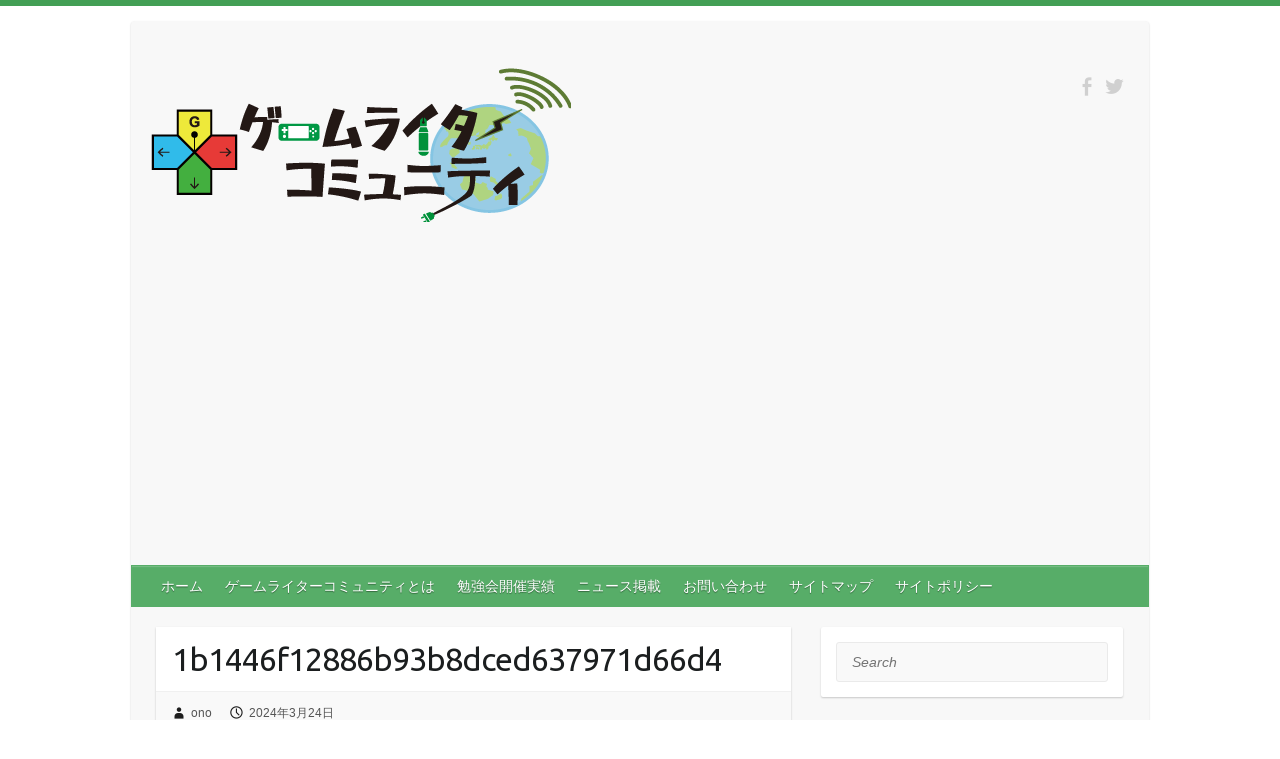

--- FILE ---
content_type: text/html; charset=utf-8
request_url: https://www.google.com/recaptcha/api2/aframe
body_size: 268
content:
<!DOCTYPE HTML><html><head><meta http-equiv="content-type" content="text/html; charset=UTF-8"></head><body><script nonce="NZe1ZK3UZ6MeKIg5tppVyA">/** Anti-fraud and anti-abuse applications only. See google.com/recaptcha */ try{var clients={'sodar':'https://pagead2.googlesyndication.com/pagead/sodar?'};window.addEventListener("message",function(a){try{if(a.source===window.parent){var b=JSON.parse(a.data);var c=clients[b['id']];if(c){var d=document.createElement('img');d.src=c+b['params']+'&rc='+(localStorage.getItem("rc::a")?sessionStorage.getItem("rc::b"):"");window.document.body.appendChild(d);sessionStorage.setItem("rc::e",parseInt(sessionStorage.getItem("rc::e")||0)+1);localStorage.setItem("rc::h",'1768613997815');}}}catch(b){}});window.parent.postMessage("_grecaptcha_ready", "*");}catch(b){}</script></body></html>

--- FILE ---
content_type: text/css
request_url: https://gamewriter.jp/wp-content/themes/travelify/style.css?ver=6.9
body_size: 25599
content:
/*
Theme Name: Travelify
Theme URI: http://colorlib.com/wp/travelify/
Author: Colorlib
Author URI: http://colorlib.com/wp/
Description: Travelify is a clean, simple, responsive and customizable WordPress WooCommerce theme that looks awesome on any device. It adjusts automatically to any screen size including tablets and smartphones as well as Retina displays. Theme is built using HTML5 / CSS3 and is SEO friendly. This WordPress theme was built with travel, adventures, languages and nature in mind but it can be used for anything so be creative and unleash its full potential in blogging, ecommerce, business and other websites. Along the awesome design this theme is customizable via a simple but yet powerful theme options. Some of the nicest features are featured post slider, social icons, custom logo, translation ready (compatible with WPML plugin) and many more. This theme out-of-the-box plays nicely with WooCommerce, Breadcrumb NavXT, WP-PageNavi, Contact Form 7 and other popular plugins. Theme available in English, French, German, Hungarian, Italian, Spanish, Dutch, Hebrew, Slovak, Turkish, Swedish, Brazilian Portuguese, Polish, Finnish, Bulgarian, Persian (Farsi), Greek, Russian and Chinese.
Version: 300.0.4
License: GNU General Public License v2 or later
License URI: http://www.gnu.org/licenses/gpl-2.0.html
Tags: grid-layout, footer-widgets, blog, education, entertainment, food-and-drink, news, photography, portfolio
Text Domain: travelify
*/

/* =Reset
--------------------------------------------------------------*/
html,body,div,span,applet,object,iframe,h1,h2,h3,h4,h5,h6,p,blockquote,pre,a,abbr,acronym,address,big,cite,code,del,dfn,em,font,ins,kbd,q,s,samp,small,strike,strong,sub,sup,tt,var,dl,dt,dd,ol,ul,li,fieldset,form,label,legend,table,caption,tbody,tfoot,thead,tr,th,td {
	border: 0;
	font-family: inherit;
	font-size: 100%;
	font-style: inherit;
	font-weight: inherit;
	margin: 0;
	outline: 0;
	padding: 0;
	vertical-align: baseline;
}
html {
	-webkit-text-size-adjust: none;
}
:focus {
	outline: 0;
}
ol,ul {
	list-style: none;
	margin: 0;
}
table {
	border-collapse: separate;
	border-spacing: 0;
}
caption,th,td {
	font-weight: normal;
	text-align: left;
}
blockquote:before,blockquote:after,q:before,q:after {
	content: "";
}
blockquote,q {
	quotes: "" "";
}
a img {
	border: 0;
}
article,aside,details,figcaption,figure,footer,header,hgroup,menu,nav,section {
	display: block;
}
embed,iframe,object {
	max-width: 100%;
}
/* =Global
-----------------------------------------------*/
body,input,textarea,article {
	color: #1d1d1d;
	font: 14px Helvetica, sans-serif;
	font-weight: 400;
	line-height: 24px;
	word-wrap: break-word;
	-ms-word-wrap: break-word;
}
body {
	border-top: 6px solid #57ad68;
}
hr {
	border-color: #eaeaea;
	border-style: solid none none;
	border-width: 1px 0 0;
	height: 0;
	margin: 0 0 40px;
}
.wrapper {
	max-width: 1018px;
	margin: 0 auto;
	background-color: #f8f8f8;
	-webkit-box-shadow: 0 1px 2px rgba(0, 0, 0, 0.2);
	box-shadow: 0 1px 2px rgba(0, 0, 0, 0.2);
	border-radius: 4px;
}
.container {
	margin: 0 auto;
	max-width: 978px;
}

::selection {
	background: #57ad68;
	color: #fff;
}

/**
 * The font was graciously generated by Font Squirrel (http://www.fontsquirrel.com).
 */
@font-face {
    font-family: 'Genericons';
    src: url('library/font/Genericons.eot');
}

@font-face {
    font-family: 'Genericons';
    src: url([data-uri]) format('woff'),
         url('library/font/Genericons.ttf') format('truetype'),
         url('library/font/Genericons.svg#genericonsregular') format('svg');
    font-weight: normal;
    font-style: normal;
}

@media screen and (-webkit-min-device-pixel-ratio:0) {
  @font-face {
    font-family: "Genericons";
    src: url("library/font//Genericons.svg#Genericons") format("svg");
  }
}



/* Headings
-----------------------------------------------*/
h1,h2,h3,h4,h5,h6 {
	font-weight: normal;
	font-family: 'Ubuntu', sans-serif;
	color: #555;
}
h1 {
	font-size: 30px;
	line-height: 36px;
}
h2 {
	font-size: 28px;
	line-height: 55px;
}
h3 {
	font-size: 26px;
	line-height: 32px;
}
h4 {
	font-size: 24px;
	line-height: 30px;
}
h5 {
	font-size: 22px;
	line-height: 28px;
}
h6 {
	font-size: 19px;
	line-height: 25px;
	text-transform: uppercase;
}
/* No Border/Margin/Padding */
.no-margin-top {
	margin-top: 0px !important;
}
.no-margin-bottom {
	margin-bottom: 0px !important;
}
.no-margin-left {
	margin-left: 0px !important;
}
.no-margin-right {
	margin-right: 0px !important;
}
.no-padding-top {
	padding-top: 0px !important;
}
.no-padding-bottom {
	padding-bottom: 0px !important;
}
.no-padding-left {
	padding-left: 0px !important;
}
.no-padding-right {
	padding-right: 0px !important;
}
.no-border-top {
	border-top: 0 none !important;
}
.no-border-bottom {
	border-bottom: 0 none !important;
}
.no-border-left {
	border-left: 0 none !important;
}
.no-border-right {
	border-right: 0 none !important;
}
/* Text elements */
p {
	margin-bottom: 15px;
}
strong {
	font-weight: bold;
}
cite,em,i {
	font-style: italic;
}
pre {
	background-color: #fff;
	margin-bottom: 20px;
	overflow: auto;
	padding: 20px;
}
pre,code,kbd {
	font-family: "Courier 10 Pitch",Courier,monospace;
	font-size: 14px;
	line-height: 19px;
	background-color: #F9F9F9;
}
abbr,acronym,dfn {
	border-bottom: 1px dotted #666;
	cursor: help;
}
address {
	display: block;
	margin: 0 0 1.625em;
}
ins {
	background: #fff9c0;
}
/* Superscript and Subscript */
sup,sub {
	font-size: 10px;
	height: 0;
	line-height: 1;
	position: relative;
	vertical-align: baseline;
}
sup {
	bottom: 1ex;
}
sub {
	top: .5ex;
}
/* Blockquote */
blockquote {
	font-style: italic;
	font-weight: normal;
	padding: 20px;
	background: #fff;
	border-left: 4px solid #439f55;
	margin-bottom: 20px;
	background-color: #F9F9F9;
}
blockquote p {
	margin: 0;
}
blockquote em,blockquote i,blockquote cite {
	font-style: normal;
}
blockquote cite {
	color: #666;
	font: 12px "Helvetica Neue", Helvetica, Arial, sans-serif;
	font-weight: 300;
	letter-spacing: 0.05em;
	text-transform: uppercase;
}
/* Breadcrumb */
.breadcrumb {
	float: right;
	text-align: right;
	margin-top: 5px;
	margin-bottom: 5px;
	font-size: 12px;
}
.breadcrumb ul li {
	display: inline-block;
	margin-right: 6px;
	margin-left: 0px;
	color: #999;
}
.breadcrumb ul li a {
	color: #999;
}
.breadcrumb ul li a:hover,.breadcrumb ul li.current_item {
	color: #57ad68;
}
.breadcrumb ul li a:after {
	content: "/";
	margin-left: 12px;
}
/* Forms */
input,textarea {
	border-radius: 0px;
}
input[type="text"],input[type="email"],input[type="search"],input[type="password"],textarea {
	-moz-appearance: none !important;
	-webkit-appearance: none !important;
	appearance: none !important;
}
input[type=text],input[type=password],input[type="email"],textarea {
	border: 1px solid #eaeaea;
	width: 50%;
	margin: 0 0 10px;
	background-color: #f9f9f9;
	border-radius: 3px;
	padding: 4px 0;
}
textarea {
	width: 100%;
}
input[type="text"]:focus,input[type="email"]:focus,input[type="search"]:focus,input[type="password"]:focus,textarea:focus {
	border: 1px solid #ccc;
}

input.s {
	width: 0;
	padding: 3px 30px 3px 0;
	height: 22px;
	color: #bbb;
	font-style: italic;
	margin: 0;
	border-color: transparent;
	cursor: pointer;
	text-indent: 25px;
	font-weight: 300;
}
input.s:focus {
	width: 100px;
	padding-left: 10px;
	border-color: #eaeaea;
	text-indent: 0;
}
input[type="reset"],input[type="button"],input[type="submit"] {
	display: inline-block;
	border-radius: 2px;
	font-size: 14px;
	white-space: nowrap;
	text-align: center;
	margin: 0;
	line-height: 24px;
	display: inline-block;
	text-decoration: none;
	padding: 4px 12px;
	text-transform: lowercase;
	border: 1px solid #439f55;
	cursor: pointer;
	background: #57ad68;
	color: #fff;
	position: relative;
	text-shadow: 0 1px 1px rgba(0,0,0,0.2);
	-webkit-box-shadow: inset 0 1px 1px rgba(255,255,255,0.2);
	box-shadow: inset 0 1px 1px rgba(255,255,255,0.2);
}
input[type="reset"]:hover,input[type="button"]:hover,input[type="submit"]:hover {
	background: #439f55;
}
input[type="reset"]:active,input[type="button"]:active,input[type="submit"]:active {
	-webkit-box-shadow: inset 0 0 10px rgba(0, 0, 0, 0.3);
	box-shadow: inset 0 0 10px rgba(0, 0, 0, 0.3);
}
/* Links */
a {
	color: #57ad68;
	text-decoration: none;
}
.entry-content a {
	text-decoration: underline;
}
a:focus,a:active,a:hover {
	color: #439f55;
	text-decoration: none;
}
/* Images */
figure {
	margin: 0;
	text-align: center;
}
img {
	max-width: 100%;
	height: auto;
	vertical-align: top;
}
.entry-content img,.comment-content img,.widget img {
	max-width: 100%; /* Fluid images for posts, comments, and widgets */
}
img.size-full,img.size-large {
	max-width: 100%;
	height: auto;
}
.entry-content img.wp-smiley {
	border: none;
	margin-bottom: 0;
	margin-top: 0;
	padding: 0;
}
img.alignleft,img.alignright,img.aligncenter {
	margin-bottom: 1.625em;
}
img#wpstats {
	display: none;
}
/* Assistive text */
.assistive-text {
	position: absolute !important;
	clip: rect(1px 1px 1px 1px); /* IE6, IE7 */
	clip: rect(1px, 1px, 1px, 1px);
}
#main-nav a.assistive-text:active,#main-nav a.assistive-text:focus {
	background: #eee;
	border-bottom: 1px solid #ddd;
	color: #1982d1;
	clip: auto !important;
	font-size: 12px;
	position: absolute;
	text-decoration: underline;
	top: 0;
	left: 7.6%;
}
#main-nav li:hover > a,
#main-nav ul ul :hover > a,
#main-nav a:focus {
  color: #fff;
}
/* clearfix hack */
.clearfix:after {
	visibility: hidden;
	display: block;
	font-size: 0;
	content: " ";
	clear: both;
	height: 0;
}
.clearfix {
	display: inline-block;
}
/* commented backslash */
* html .clearfix {
	height: 1%;
}
.clearfix {
	display: block;
}
/* Readmore */
.entry-meta-bar .readmore {
	float: right;
	font-size: 14px;
	white-space: nowrap;
	text-align: center;
	margin: 0;
	line-height: 20px;
	display: inline-block;
	text-decoration: none;
	padding: 4px 12px;
	text-transform: lowercase;
	border: 1px solid #439f55;
	cursor: pointer;
	background-color: #57ad68;
	color: #fff;
	position: relative;
	border-radius: 2px;
	text-shadow: 0 1px 1px rgba(0,0,0,0.3);
	-webkit-box-shadow: inset 0 1px 1px rgba(255,255,255,0.2);
	box-shadow: inset 0 1px 1px rgba(255,255,255,0.2);
}
.entry-meta-bar .readmore:hover {
	background: #439f55;
	color: #fff;
}
.entry-meta-bar .readmore:active {
	-webkit-box-shadow: inset 0 0 8px rgba(0, 0, 0, 0.3);
	box-shadow: inset 0 0 8px rgba(0, 0, 0, 0.3);
}
a.more-link:hover {
	text-decoration: underline;
}
/* Alignment */
.alignleft {
	display: inline;
	float: left;
	margin-right: 30px;
}
.alignright {
	display: inline;
	float: right;
	margin-left: 30px;
}
.aligncenter {
	clear: both;
	display: block;
	margin-left: auto;
	margin-right: auto;
}
/* Back to Top */
.back-to-top {
	position: fixed;
	bottom: 10px;
	right: 18px;
}
.back-to-top a:before {
	content: '\f432';
}
.back-to-top a {
	padding: 8px 6px 8px 11px;
	display: block;
	background: #fff;
	color: #eaeaea;
	-webkit-box-shadow: 0 1px 2px rgba(0, 0, 0, 0.2);
	box-shadow: 0 1px 2px rgba(0, 0, 0, 0.2);
	border-radius: 4px;
}
.back-to-top a:hover {
	color: #bdbdbd;
}
/* =Header
-----------------------------------------------*/
#branding {
	margin-top: 15px;
}
.hgroup-wrap {
	padding-top: 15px;
	padding-bottom: 35px;
}
.hgroup-wrap a {
	display: block;
}
#site-logo {
	float: left;
	margin-top: 32px;
}
#site-title {
	font: 36px 'Ubuntu', sans-serif;
	line-height: 42px;
}
#site-title a {
	color: #57ad68;
	letter-spacing: -2px;
}
#site-title a img {
	vertical-align: inherit;
	max-width: 978px;
}
#site-title a span,#site-title a:hover,#site-title a:focus,#site-title a:active {
	color: #439f55;
}
#site-description {
	font: 14px helvetica, sans-serif;
	line-height: 20px;
	color: #999;
	font-weight: 200;
}
.hgroup-right {
	float: right;
	margin-top: 38px;
}
/* Social Profiles */
.social-icons {
	float: left;
}
.social-icons ul {
	margin: -10px 0 0;
	float: right;
}
.social-icons ul li {
	margin-top: 10px;
	float: left;
	padding-right: 1px;
}
.social-icons ul li a {
	display: inline-block;
	font-family: 'Genericons';
	-webkit-font-smoothing: antialiased;
	-moz-osx-font-smoothing: grayscale;
	padding: 2px 3px;
	border-radius: 2px;
	font-size: 21px;
	color: #d0d0d0;
	-webkit-transition: all 0.3s ease-out;
		 -moz-transition: all 0.3s ease-out;
			-ms-transition: all 0.3s ease-out;
			 -o-transition: all 0.3s ease-out;
					transition: all 0.3s ease-out;
	vertical-align: top;
	text-align: center;
	font-style: normal;
	font-weight: normal;
	font-variant: normal;
	line-height: 1;
	text-decoration: inherit;
	text-transform: none;
	speak: none;
}
.social-icons ul li a:hover {
	color: #fff !important;
}
.social-icons ul li.facebook a:before {
	content: '\f204';
}
.social-icons ul li.facebook a:hover {
	background: #3B5998;
}
.social-icons ul li.twitter a:before {
	content: '\f202';
}
.social-icons ul li.twitter a:hover {
	background: #00aced;
}
.social-icons ul li.google-plus a:before {
	content: '\f218';
}
.social-icons ul li.google-plus a:hover {
	background: #cd4132;
}
.social-icons ul li.pinterest a:before {
	content: '\f209';
}
.social-icons ul li.pinterest a:hover {
	background: #cb2027;
}
.social-icons ul li.linkedin a:before {
	content: '\f207';
}
.social-icons ul li.linkedin a:hover {
	background: #005a87;
}
.social-icons ul li.tumblr a:before {
	content: '\f214';
}
.social-icons ul li.tumblr a:hover {
	background: #2b4761;
}
.social-icons ul li.vimeo a:before {
	content: '\f212';
}
.social-icons ul li.vimeo a:hover {
	background: #1bb7ea;
}
.social-icons ul li.instagram a:before {
	content: '\f215';
}
.social-icons ul li.instagram a:hover {
	background: #517fa4;
}
.social-icons ul li.flickr a:before {
	content: '\f211';
}
.social-icons ul li.flickr a:hover {
	background: #0063db;
}
.social-icons ul li.youtube a:before {
	content: '\f213';
}
.social-icons ul li.youtube a:hover {
	background: #cd4132;
}
.social-icons ul li.rss a:before {
	content: '\f413';
}
.social-icons ul li.rss a:hover {
	background: #fc7216;
}
.social-icons ul li.github a:before {
	content: '\f200';
}
.social-icons ul li.github a:hover {
	background: #151013;
}

/* Header Image */
.header-image {
	width: 100%;
	height: auto;
}
/* =Menu
--------------------------------------------------------------*/
#main-nav {
	border: 1px solid #439f55;
	cursor: pointer;
	background: #57ad68;
	color: #fff;
	position: relative;
	text-shadow: 0 1px 1px rgba(0,0,0,0.4);
	-webkit-box-shadow: inset 0 1px 1px rgba(255,255,255,0.2);
	box-shadow: inset 0 1px 1px rgba(255,255,255,0.2);
}
#main-nav li {
	float: left;
	position: relative;
	padding: 0;
}
#main-nav a {
	color: #fff;
	display: block;
	float: left;
	font-size: 14px;
	padding: 8px 12px 0 10px;
	height: 32px;
}
#main-nav a:hover,#main-nav ul li.current-menu-item a,#main-nav ul li.current_page_ancestor a,#main-nav ul li.current-menu-ancestor a,#main-nav ul li.current_page_item a,#main-nav ul li:hover > a {
	background: #439f55;
	-webkit-box-shadow: inset 0 0 4px rgba(0, 0, 0, 0.2);
	box-shadow: inset 0 0 4px rgba(0, 0, 0, 0.2);
	-ms-filter: "progid:DXImageTransform.Microsoft.Alpha(Opacity=100)";
	filter: alpha(opacity=100);
	opacity: 1;
	color: #fff;
}
#main-nav ul ul {
	text-shadow: none;
}
#main-nav li:hover > a,#main-nav ul ul :hover > a,#main-nav a:focus {
	color: #439f55;
}
/* Dropdown */
#main-nav ul li ul,
#main-nav ul li:hover ul ul,
#main-nav ul ul li:hover ul ul,
#main-nav ul ul ul li:hover ul ul,
#main-nav ul ul ul ul li:hover ul ul {
	display: none;
	z-index: 9999;
}
#main-nav ul li:hover ul,
#main-nav ul ul li:hover ul,
#main-nav ul ul ul li:hover ul,
#main-nav ul ul ul ul li:hover ul,
#main-nav ul ul ul ul ul li:hover ul  {
	display: block;
}
#main-nav ul li ul {
	position: absolute;
	background-color: #fff;
	border-bottom: 4px solid #439f55;
	top: 40px;
	left: 0px;
	width: 190px;
}
#main-nav ul li ul li {
	float: none;
	border-bottom: 1px solid #EAEAEA;
	border-left: 1px solid #EAEAEA;
	border-right: 1px solid #EAEAEA;
	padding: 0;
}
#main-nav ul li ul li a,
#main-nav ul li.current-menu-item ul li a,
#main-nav ul li ul li.current-menu-item a,
#main-nav ul li.current_page_ancestor ul li a,
#main-nav ul li.current-menu-ancestor ul li a,
#main-nav ul li.current_page_item ul li a {
	float: none;
	line-height: 21px;
	font-size: 13px;
	font-weight: normal;
	height: 100%;
	padding: 6px 10px;
	color: #777;
	text-transform: capitalize;
	background: #fff;
	border: none;
	-webkit-box-shadow: none;
	box-shadow: none;
}
#main-nav ul li.current_page_item ul li a {
	background: #fff;
	-webkit-box-shadow: none;
	box-shadow: none;
}
#main-nav ul li.current_page_item a {
	border: none;
}
#main-nav ul li ul li a:hover,#main-nav ul li ul li:hover > a,#main-nav ul li.current-menu-item ul li a:hover {
	background-color: #F9F9F9;
	-webkit-box-shadow: none;
	box-shadow: none;
	color: #439f55;
}
#main-nav ul li ul li ul {
	left: 188px;
	top: 0px;
}
#main-nav select {
	display: none;
}
.main-nav li.default-menu {
  display: none;
}

/* =Featured Slider
--------------------------------------------------------------*/
.featured-slider,.featured-slider .slider-cycle {
	position: relative;
}
.featured-slider .displayblock {
	display: block;
}
.featured-slider .displaynone {
	display: none;
}
.featured-text {
	position: absolute;
	bottom: 55px;
	right: 30px;
	text-align: right;
	color: #fff;
	-webkit-box-shadow: none;
	box-shadow: none;
	padding: 20px;
	background: #555;
	background: rgba(0, 0, 0, 0.5);
	margin-top: 4px;
	float: right;
	clear: right;
	width: 35%;
	text-shadow: 0 2px 2px rgba(0,0,0,0.4);
	border-radius: 4px;
	border: none;
}
.featured-text .featured-title {
	font: 28px Helvetica, sans-serif;
	font-weight: 200;
	padding-bottom: 10px;
	text-shadow: 0 2px 2px rgba(0,0,0,0.6);
}
.featured-text .featured-title a {
	color: #fff;
}
/* Controllers */
#controllers {
	text-align: center;
	line-height: 0;
	position: absolute;
	width: 100%;
	bottom: 15px;
	z-index: 9999;
}
#controllers a {
	width: 10px;
	height: 10px;
	margin: 0 4px;
	overflow: hidden;
	display: inline-block;
	background-color: #fff;
	border-radius: 2px;
	color: #fff;
}
#controllers a:hover,#controllers a.active {
	background-color: #439f55;
	color: #439f55;
}

/* =Content
-----------------------------------------------*/
#main {
	padding: 30px 0 10px;
}
#main form input,#main form textarea {
	-webkit-box-sizing: border-box;
	-moz-box-sizing: border-box;
	-ms-box-sizing: border-box;
	box-sizing: border-box;
}
#content h1,#content h2,#content h3,#content h4,#content h5,#content h6 {
	padding-bottom: 10px;
}
#content ul {
	list-style-type: disc;
}
#content ul,#content ol {
	margin: 0 0 20px 30px;
}
#content ul a,#content ol a {
	color: #777;
}
#content ul a:hover,#content ol a:hover {
	text-decoration: none;
	color: #439f55;
}
#content ol {
	list-style-type: decimal;
}
#content ol ol {
	list-style: upper-alpha;
}
#content ol ol ol {
	list-style: lower-roman;
}
#content ol ol ol ol {
	list-style: lower-alpha;
}
#content ul ul,#content ol ol,#content ul ol,#content ol ul {
	margin-bottom: 0;
}
.service-item {
	padding-bottom: 15px;
}
.service-item .service-icon {
	width: 40px;
	height: 40px;
	border-radius: 25px;
	background-color: rgba(0, 0, 0, 0.6);
	float: left;
	display: block;
	margin-right: 20px;
	text-align: center;
}
.service-item .service-icon img {
	height: 40px;
	width: 40px;
	border-radius: 25px;
}
#content .service-item .service-title {
	font-size: 20px;
	line-height: 25px;
	color: #555;
	display: block;
	overflow: hidden;
	padding-top: 7px;
	padding-bottom: 0;
}
.sticky article {
	border-bottom: 3px solid #57ad68;
}
#primary {
	float: left;
	margin-left: 3.06%;
	width: 65.64%;
}
#content .post {
	padding-top: 20px;
	padding-bottom: 20px;
	border-top: 2px dashed #eaeaea;
}
#content .post:first-child {
	padding-top: 0;
	border-top: none;
}
.page-title-wrap {
	background-color: #f5f5f5;
	border-bottom: 1px solid #eaeaea;
	padding: 20px 0;
}
.page-title {
	font-size: 24px;
	line-height: 30px;
	color: #555;
	font-weight: normal;
	float: left;
	padding-top: 2px;
}
.page-title a {
	color: #555;
}
.entry-title {
	font: 24px 'Ubuntu', sans-serif;
	line-height: 1.4em;
}
.entry-title,.entry-title a {
	color: #1b1e1f;
	letter-spacing: -1px;
	font-size: 32px;
	text-shadow: 0 1px 0 #fff;
	padding-top: 10px;
	display: block;
	-webkit-transition: all .3s ease-out;
		 -moz-transition: all .3s ease-out;
			-ms-transition: all .3s ease-out;
			 -o-transition: all .3s ease-out;
					transition: all .3s ease-out;
}
.post .entry-title,
.page h2.entry-title {
    padding-left: 2.5%;
    padding-right: 2.5%;
}
.single-attachment .entry-title {
	margin: 0 2.5%;
}

.medium-wrap .entry-title {
	margin: 0;
	padding: 5px 0;
}
.entry-title a:hover,.entry-title a:focus,.entry-title a:active {
	color: #439f55;
}
.entry-meta-bar {
	border-top: 1px solid #eaeaea;
	border-top: rgba(0,0,0,.035) 1px solid;
	border-bottom: 1px solid #eaeaea;
	border-bottom: rgba(0,0,0,.035) 1px solid;
	padding: 7px 5px;
	clear: both;
	background: #f9f9f9;
}
.entry-meta {
	float: left;
	padding-top: 2px;
	font-size: 12px;
	margin: 0 1.3%;
}
.updated:not(.published) {
	display: none;
}
.entry-meta a {
	color: #555;
}
.entry-meta a:hover {
	color: #439f55;
}
.entry-meta span {
	padding-right: 8px
}
.entry-meta .author:before,
.entry-meta .posted-on:before,
.entry-meta .category:before,
.entry-meta .comments:before,
.tags:before,
.back-to-top a:before {
	font-family: 'Genericons';
	font-size: 18px;
	vertical-align: bottom;
	padding-right: 3px;
	-webkit-font-smoothing: antialiased;
	-moz-osx-font-smoothing: grayscale;
	*overflow: auto;
	*zoom: 1;
	*display: inline;
}
.entry-meta .author:before{
	content: '\f304';
}
.entry-meta .posted-on:before{
	content: '\f303';
}
.entry-meta .category:before{
	content: '\f301';
}
.entry-meta .comments:before{
	content: '\f300';
}
.tags:before{
	content: '\f302';
	font-size: 18px;
}
.tags {
	margin-bottom: 20px;
}
.tags a {
	color: #888;
}
.tags a:hover {
	color: #439f55;
}
.post-featured-image {
	margin-bottom: 0px;
	max-width: 700px;
}
.post-featured-image a {
	display: block;
}
.entry-content dt,.comment-content dt {
	font-weight: bold;
}
.entry-content dd,.comment-content dd {
	margin-bottom: 20px;
}
.entry-content {
	padding: 1.5% 2.5%;
	display: block;
	overflow: hidden;
}
table {
	background: #f9f9f9;
	border-left: 1px solid #eaeaea;
	border-radius: 4px;
	margin: 0 0 25px 0;
	width: 100%;
}
table caption {
	color: #999;
	font-size: .85em;
	text-transform: uppercase;
}
th {
	border-top: 1px solid #eaeaea;
	border-bottom: 1px solid #eaeaea;
	border-right: 1px solid #eaeaea;
	padding: 4px 2%;
	font-weight: bold;
	text-align: left;
}
td,tbody th {
	background: #f9f9f9;
	border-top: 1px solid #eaeaea;
	border-bottom: 1px solid #eaeaea;
	border-right: 1px solid #eaeaea;
	color: #666;
	font-size: 14px;
	padding: 4px 2%;
}
tr:hover td,tr:hover th {
	background: #fff;
}
thead th,tfoot th,thead tr:hover th,tfoot tr:hover th {
	background: #d8d8d8;
}

/* Sidebar */
#secondary {
	float: left;
	margin-left: 3.06%;
	width: 31.28%;
}
/* Left Sidebar Template */
.left-sidebar-template #primary,
.left-sidebar-template #content-woocommerce {
	float: right;
}
.left-sidebar-template #secondary {
	float: left;
	margin-left: 0;
}
/* One Column Template */
.one-column-template .wrapper {
	max-width: 708px;
}
.one-column-template .container {
	width: 668px;
}
.no-sidebar-template #content {
	width: 668px;
	margin: 0 auto;
}
/* Custom Gallery Page */
.custom-gallery #main {
	padding-bottom: 20px;
}
#content .custom-gallery-title,.custom-gallery-title a {
	font-size: 20px;
	text-align: center;
	line-height: 25px;
	color: #555;
	padding-bottom: 0;
}
.custom-gallery-title a:hover {
	color: #439f55;
}
/* Blog Medium Page */
.medium-wrap .post-featured-image {
	width: 38.57%;
	float: left;
	margin-right: 2.67%;
	margin-bottom: 2.5%;
}
.medium-wrap .entry-content {
	padding-bottom: 0;
}
/* Contact Page */
.map-location {
	background-color: #FFFFFF;
	border: 1px solid #CCCCCC;
	margin-bottom: 26px;
	padding: 5px;
}
.contact #primary .form label {
	display: block;
	padding-bottom: 5px;
}
.wpcf7 p {
	margin-bottom: 0;
}
/* Single Page */
.single .entry-meta {
	float: none;
}
.single .entry-meta-bar {
	padding-bottom: 10px;
}
/* =Attachments
-----------------------------------------------*/
.image-attachment div.attachment {
	background: #f9f9f9;
	border: 1px solid #ddd;
	border-width: 1px 0;
	margin: 0 -8.9% 1.625em;
	overflow: hidden;
	padding: 1.625em 1.625em 0;
	text-align: center;
}
.image-attachment div.attachment img {
	display: block;
	height: auto;
	margin: 0 auto 1.625em;
	max-width: 100%;
}
.image-attachment div.attachment a img {
	border-color: #f9f9f9;
}
.image-attachment div.attachment a:focus img,.image-attachment div.attachment a:hover img,.image-attachment div.attachment a:active img {
	border-color: #ddd;
	background: #fff;
}
.image-attachment .entry-caption p {
	font-size: 10px;
	letter-spacing: 0.1em;
	line-height: 2.6em;
	margin: 0 0 2.6em;
	text-transform: uppercase;
}
/* =Comments
--------------------------------------------------------------*/
.comments-title {
	font-size: 30px;
	font-weight: normal;
	line-height: 38px;
	padding-bottom: 15px;
}
#content .comments-area ul,#content .comments-area ol {
	margin: 0 0 30px 30px;
}
#content .comments-area ul ul,#content .comments-area ol ol {
	margin-bottom: 0;
}
.comments-area article {
	margin: 24px 0;
	margin: 1.7rem 0;
	border-bottom: 2px dashed #eaeaea;
}

 .comments-area article header {
	margin: 0 0 2.4rem;
	overflow: hidden;
	position: relative;
}
.comments-area article header img {
	float: left;
	padding: 0;
	line-height: 0;
}
.comments-area article header cite,.comments-area article header time {
	display: block;
	margin-left: 35px;
	margin-left: 4rem;
}
.comments-area article header cite {
	font-style: normal;
	font-size: 15px;
	font-size: 1.1rem;
	line-height: 1.4;
}
.comments-area article header time {
	line-height: 1.7;
	text-decoration: none;
	font-size: 12px;
	font-size: 0.86rem;
	color: #5e5e5e;
}
.comments-area article header a {
	text-decoration: none;
	color: #5e5e5e;
}
.comments-area article header a:hover {
	color: #21759b;
}
.comments-area article header cite a {
	color: #444;
}
.comments-area article header cite a:hover {
	text-decoration: underline;
}
.comments-area article header h4 {
	position: absolute;
	top: 0;
	right: 0;
	padding: 6px 12px;
	padding: 0.4rem 0.8rem;
	font-size: 12px;
	font-size: 0.8rem;
	font-weight: normal;
	color: #fff;
	background-repeat: repeat-x;
	background: #0088d0;
	border-radius: 3px;
	border: 1px solid #007cbd;
}
.comments-area li.bypostauthor cite span {
	position: absolute;
	margin-left: 5px;
	margin-left: 0.35rem;
	padding: 2px 5px;
	padding: 0.14rem 0.35rem;
	font-size: 10px;
	font-size: 0.714285714rem;
}
a.comment-reply-link:before {
	font-family: 'Genericons';
	content: '\f412';
	margin-right: 3px;
	-webkit-font-smoothing: antialiased;
	-moz-osx-font-smoothing: grayscale;
	*overflow: auto;
	*zoom: 1;
	*display: inline;
}
a.comment-reply-link {
	font-size: 13px;
	font-size: 0.9rem;
	line-height: 1.8;
	color: #686868;
}
a.comment-reply-link:hover {
	color: #21759b;
}
.commentlist .pingback {
	line-height: 1.7;
	margin-bottom: 24px;
	margin-bottom: 1.71rem;
}
.commentlist .children {
	margin-left: 48px;
	margin-left: 3.42rem;
}
/* Comment form */
#respond {
	margin-top: 1rem;
}
#respond h3#reply-title {
	font-size: 30px;
	font-weight: normal;
}
#respond h3#reply-title #cancel-comment-reply-link {
	margin-left: 10px;
	margin-left: 0.71rem;
	font-weight: normal;
	font-size: 12px;
	font-size: 0.85rem;
}
#respond form {
	margin: 24px 0;
	margin: 1.7rem 0;
}
#respond form p {
	margin: 0.78rem 0;
}
#respond form p.logged-in-as {
	margin-bottom: 24px;
	margin-bottom: 1.7rem;
}
#respond form label {
	display: block;
	line-height: 1.7;
}
#respond form input[type="text"],#respond form textarea {
	-webkit-box-sizing: border-box;
	-moz-box-sizing: border-box;
	-ms-box-sizing: border-box;
	box-sizing: border-box;
	font-size: 0.85rem;
	line-height: 1;
	padding: 10px;
	padding: 0.714rem;
	width: 100%;
}
#respond form p.form-allowed-tags {
	margin: 0;
	font-size: 12px;
	font-size: 0.85rem;
	line-height: 2;
	color: #5e5e5e;
}
.required {
	color: red;
}
label ~ span.required {
	display: block;
	float: left;
	margin: -18px 0 0 -16px;
	margin: -1.28rem 0 0 -1.14rem;
}
#disqus_thread {
    padding: 5px 15px;
}
/* Image borders */
img[class*="align"],img[class*="wp-image-"] {
	/* Add fancy borders to all WordPress-added images but not things like badges and icons and the like */
}
a:focus img[class*="align"],a:hover img[class*="align"],a:active img[class*="align"],a:focus img[class*="wp-image-"],a:hover img[class*="wp-image-"],a:active img[class*="wp-image-"] {
	/* Add some useful style to those fancy borders for linked images ... */
}
.img-border {
	background-color: #fff;
	padding: 5px;
	border: 1px solid #ccc;
}
/* =Pagination
--------------------------------------------------------------*/
#wp_page_numbers {
	margin-bottom: 40px;
	border-top: 1px solid #EAEAEA;
	border-bottom: 1px solid #EAEAEA;
	padding: 7px 0;
}
#wp_page_numbers ul {
	list-style-type: none;
	list-style-image: none;
	margin: 0;
	float: right;
}
#wp_page_numbers ul li {
	float: left;
	margin-left: 7px;
}
#wp_page_numbers ul li.page_info {
	padding: 3px 8px 0;
	color: #999;
}
#wp_page_numbers ul li a {
	color: #777;
	display: block;
	float: left;
	background-color: #f9f9f9;
	border: 1px solid #eaeaea;
	border-radius: 3px;
	padding: 1px 8px 2px;
}
#wp_page_numbers ul li a:hover,#wp_page_numbers ul li.active_page a {
	border: 1px solid #57ad68;
	color: #fff;
	background: #439f55;
	-webkit-box-shadow: inset 0 1px 0 rgba(255, 255, 255, 0.3);
	box-shadow: inset 0 1px 0 rgba(255, 255, 255, 0.3);
}
#wp_page_numbers ul li a:active {
	-webkit-box-shadow: inset 0 0 8px rgba(0, 0, 0, 0.3);
	box-shadow: inset 0 0 8px rgba(0, 0, 0, 0.3);
}
/* wp-pagenavi */
.wp-pagenavi {
	margin-bottom: 40px;
	border-top: 1px solid #EAEAEA;
	border-bottom: 1px solid #EAEAEA;
	padding: 7px 0;
	text-align: center;
}
.wp-pagenavi .pages {
	padding: 3px 7px 0;
	color: #999;
	border: none;
}
.wp-pagenavi .current,.wp-pagenavi a {
	display: inline-block;
	color: #777;
	background-color: #f9f9f9;
	border: 1px solid #eaeaea;
	border-radius: 3px;
	padding: 1px 8px 2px !important;
	margin-left: 4px;
}
.wp-pagenavi .current,.wp-pagenavi a:hover {
	border: 1px solid #439f55 !important;
	color: #fff;
	background: #57ad68;
	-webkit-box-shadow: inset 0 1px 0 rgba(255, 255, 255, 0.3);
	box-shadow: inset 0 1px 0 rgba(255, 255, 255, 0.3);
}
.wp-pagenavi a:active {
	-webkit-box-shadow: inset 0 0 8px rgba(0, 0, 0, 0.3);
	box-shadow: inset 0 0 8px rgba(0, 0, 0, 0.3);
}
/* Default wp-page */
#content ul.default-wp-page {
	list-style: none;
	margin: 0 2.5%;
	padding: 7px 0 0;
}
.home #content ul.default-wp-page {
	margin: 0;
}
ul.default-wp-page li {
	padding-bottom: 7px;
}
ul.default-wp-page li.previous {
	float: left;
}
ul.default-wp-page li.next {
	float: right;
}
ul.default-wp-page li a {
	display: inline-block;
	color: #777;
	background-color: #f9f9f9;
	border: 1px solid #eaeaea;
	border-radius: 2px;
	padding: 8px 8px 8px;
}
ul.default-wp-page li a:hover {
	border: 1px solid #57ad68;
	color: #fff !important;
	border: 1px solid #439f55;
	cursor: pointer;
	background: #439f55;
	color: #fff;
	position: relative;
	border-radius: 2px;
	text-shadow: 0 1px 1px rgba(0,0,0,0.2);
	-webkit-box-shadow: inset 0 1px 1px rgba(255,255,255,0.2);
	box-shadow: inset 0 1px 1px rgba(255,255,255,0.2);
}
ul.default-wp-page li a:active {
	-webkit-box-shadow: inset 0 0 8px rgba(0, 0, 0, 0.3);
	box-shadow: inset 0 0 8px rgba(0, 0, 0, 0.3);
}
/* Single pagination */
.pagination {
	margin: 30px 0 30px 0px;
	border-top: rgba(0,0,0,.035) 1px solid;
	border-bottom: rgba(0,0,0,.035) 1px solid;
	background: #f9f9f9;
	padding: 7px 0;
	text-align: center;
	color: #999;
}
.pagination span {
	display: inline-block;
	color: #fff;
	background-color: #57ad68;
	border: 1px solid #57ad68;
	border-radius: 2px;
	padding: 1px 8px 2px;
	margin-left: 3px;
}
.pagination a span {
	background-color: inherit;
	border: 1px solid #e5e5e5;
	color: #777;
}
.pagination a:hover span {
	background-color: #57ad68;
	border: 1px solid #57ad68;
	color: #fff;
}
/* =Widgets
-----------------------------------------------*/
.widget {
	background: #fff;
	padding: 15px;
	-webkit-box-shadow: 0 1px 2px rgba(0, 0, 0, 0.2);
	box-shadow: 0 1px 2px rgba(0, 0, 0, 0.2);
	border-radius: 2px;
	margin-bottom: 30px;
}

.widget ul li {
	background-image: url('./images/arrow-right.png');
	background-position: 0 8px;
	background-repeat: no-repeat;
	padding: 0 0 0 15px;
	font-size: 13px;
}
.widget ul li a {
	margin: 0 0 8px 0;
}
#secondary .recentcomments ul li {
	background-position: 30px 6px;
}
.widget ul li a:hover {
	color: #439f55;
	text-decoration: underline;
}
.widget-title {
	font-size: 18px;
	line-height: 30px;
	padding-bottom: 10px;
}
.widget-title,.widget-title a {
	color: #555;
}
.widget-title a:hover {
	color: #439f55;
}
/* Search Widget */
.widget_search input.s {
	width: 100%;
	height: 40px;
	padding: 0 35px 0 15px;
	color: #777;
	background-color: #f9f9f9;
	background-image: none;
	background-position: right 10px;
	border-color: #eaeaea;
	cursor: text;
	-ms-filter: "progid:DXImageTransform.Microsoft.Alpha(Opacity=100)";
	filter: alpha(opacity=100);
	opacity: 1;
	text-indent: 0;
}
.widget_search input.s:focus {
	border-color: #ccc;
}
/* Calendar Widget */
.widget_calendar #wp-calendar {
	width: 95%;
	text-align: center;
	margin: auto;
	border-radius: none;
}
.widget_calendar #wp-calendar caption,.widget_calendar #wp-calendar td,.widget_calendar #wp-calendar th {
	text-align: center;
}
.widget_calendar #wp-calendar caption {
	font-size: 11px;
	font-weight: 500;
	padding: 5px 0 3px 0;
	text-transform: uppercase;
}
.widget_calendar #wp-calendar th {
	background: #f4f4f4;
	border-top: 1px solid #ccc;
	border-bottom: 1px solid #ccc;
	font-weight: bold;
}
.widget_calendar #wp-calendar tfoot td {
	background: #f4f4f4;
	border-top: 1px solid #ccc;
	border-bottom: 1px solid #ccc;
}
/* Text Widget */
.widget_article {
	margin-bottom: 20px;
}
.widget_article .article-title a:hover {
	text-decoration: underline;
}
.widget_article .post {
	padding-bottom: 20px;
}
.widget_article .article-content p {
	margin-bottom: 0px;
}
/* Tag Cloud */
.widget_tag_cloud a {
	margin-right: 5px;
	color: #777;
	padding: 10px 0;
}
.widget_tag_cloud a:hover {
	color: #439f55;
}
/* WP Caption */
.wp-caption {
	margin-bottom: 30px;
	max-width: 100%;
}
.wp-caption .wp-caption-text,.gallery-caption {
	font-style: italic;
}
.wp-caption .wp-caption-text {
	margin-bottom: 0;
	padding: 15px 0;
	border-bottom: 1px solid #EAEAEA;
}
.widget select {
	max-width: 100%;
}
/* =Footer
-----------------------------------------------*/
#footerarea {
	margin-bottom: 10px;
}
#footerarea form input,#footerarea form textarea,#footerarea .widget {
	-webkit-box-sizing: border-box;
	-moz-box-sizing: border-box;
	-ms-box-sizing: border-box;
	box-sizing: border-box;
}
#footerarea .widget-wrap {
	border-top: 1px solid #eaeaea;
	padding: 0 2.5%;
}
#footerarea .widget-area {
	padding: 40px 0;
}
#footerarea .widget {
	padding-left: 15px;
	padding-right: 15px;
}
#footerarea .col-3 {
	width: 31.6%;
	float: left;
	margin-left: 2.5%;
}
#footerarea .col-3:first-child {
    margin-left: 0;
}
#footerarea .widget {
	width: 100%;
}
#footerarea .widget_archive,#footerarea .widget_pages,#footerarea .widget_nav_menu,#footerarea .widget_recent_entries,#footerarea .widget_categories,#footerarea .widget_recent_comments,#footerarea .widget_meta,#footerarea .widget_rss {
	margin-bottom: 22px;
}
#footerarea .widget_archive ul li,#footerarea .widget_pages ul li,#footerarea .widget_nav_menu ul li,#footerarea .widget_recent_entries ul li,#footerarea .widget_categories ul li,#footerarea .widget_recent_comments ul li,#footerarea .widget_meta ul li,#footerarea .widget_rss ul li {
	padding-bottom: 8px;
}
#footerarea .widget-title {
	font-size: 19px;
	text-transform: uppercase;
	line-height: 25px;
}
#footerarea .widget_article {
	margin-bottom: 10px;
}
#footerarea .widget_info,#footerarea .widget_text {
	margin-bottom: 15px;
}
/* Site Generator */
#site-generator {
	padding: 20px 0px;
	border-top: 2px dashed #eaeaea;
	color: #999;
}
#site-generator .copyright {
	float: left;
	padding-top: 5px;
	font-size: 12px;
}
.footer-right {
  padding-top: 5px;
  float: right;
  font-size: 12px;
}
#site-generator .copyright a {
	color: #777;
}
#site-generator .copyright a:hover {
	color: #439f55;
}
/* Custom implementations */
.attachment-featured.wp-post-image {
	-webkit-transition: all .5s ease;
		 -moz-transition: all .5s ease;
			-ms-transition: all .5s ease;
			 -o-transition: all .5s ease;
					transition: all .5s ease;
}
.attachment-featured.wp-post-image:hover {
	-ms-filter: "progid:DXImageTransform.Microsoft.Alpha(Opacity=80)";
	filter: alpha(opacity=80);
	opacity: 0.8;
}
article {
	background: #fff;
	-webkit-box-shadow: 0 1px 2px rgba(0, 0, 0, 0.2);
	box-shadow: 0 1px 2px rgba(0, 0, 0, 0.2);
}
.medium-wrap article {
	padding: 0;
}
.medium-wrap {
	padding: 0 2.5%;
}
#comments {
	padding: 5px 2.5%;
}
.comment {
	-webkit-box-shadow: none;
	box-shadow: none;
}
#main {
	padding: 20px 2.5%;
}

/* =WooCommerce
-------------------------------------------------------------- */
#breadcrumb {
	padding: 40px 0 0 0;
}

#breadcrumb a {
	color: #0066cc;
	font-size: 12px;
	font-weight: 400;
}

#breadcrumb a:hover {
	color: #444444;
	text-decoration: none;
}

#content-woocommerce {
	margin-bottom: 20px;
	float: left;
	width: 62.6%;
	padding: 10px 1.5%;
	background: #fff;
	-webkit-box-shadow: 0 1px 2px rgba(0, 0, 0, 0.2);
	box-shadow: 0 1px 2px rgba(0, 0, 0, 0.2);
}
#content-woocommerce .page-title {
	display: block;
	float: none;
	font-size: 32px;
	line-height: 42px;
	padding-bottom: 10px;
}
.cart-collaterals .shipping_calculator {
	width: 100%;
}
.woocommerce ul.product_list_widget li {
	background-image: none;
}

/* =Responsive Structure
-----------------------------------------------*/
/* All Tablet Portrait size smaller than standard 1079 (devices and browsers) */
@media only screen and (max-width: 1078px) {
	.wrapper {
		width: 95%;
	}
	#site-title a img {
		max-width: 668px;
	}
	.no-sidebar-template #content {
		margin: 0;
		width: 100%;
	}
	#site-logo {
		margin-left: 20px;
	}
	.page-title {
		padding-left: 30px;
	}
	/* Column */
	.column {
		margin-left: -2.99%;
	}
	.one-half,.one-third,.one-fourth {
		margin: 0 0 0 2.90%;
	}
	.one-third,.one-fourth {
		width: 30.43%;
	}
	.widget_service .one-third,.widget_service .one-fourth {
		width: 47.02%;
	}
	#footerarea .widget_info,#footerarea .widget_text {
		margin-bottom: 30px;
	}
}

/* All Mobile Portrait size smaller than 768 (devices and browsers) */
@media only screen and (max-width: 767px) {
	hr {
		margin-bottom: 30px;
	}
	input[type="text"],input[type="password"],textarea,input[type="reset"],input[type="button"],input[type="submit"] {
		margin-bottom: 20px;
	}
	input.s {
		margin: 0;
	}
	input.s:focus {
		width: 235px;
	}
	#primary,
	#secondary,
	#content-woocommerce,
	#footerarea .col-3  {
		float: none;
		margin-left: 0;
		width: auto;
	}
	.left-sidebar-template #primary,
	.left-sidebar-template #content-woocommerce {
		float: none;
	}
	.featured-title,.featured-content,.featured-text {
		display: none;
	}
	.one-column-template .container,.container {
		width: auto;
	}
	.comments-title,#respond h3#reply-title {
		font-size: 26px;
		line-height: 32px;
	}
	#content h1,#content h2,#content h3,#content h4,#content h5,#content h6 {
		padding-bottom: 10px;
	}
	#branding {
		margin-top: 15px;
	}
	.hgroup-wrap {
		padding-bottom: 25px;
		padding-top: 0;
	}
	.hgroup-right {
		margin-top: 32px;
	}
	.hgroup-right .social-icons {
		display: none;
	}
	#site-logo {
		margin-top: 25px;
	}
	#site-title a img {
		max-width: 280px;
	}
	#main-nav {
		height: 36px;
		padding: 13px 0 0;
	}
	#main-nav ul {
		display: none;
	}
	#main-nav select {
		display: block;
		width: 100%;
		border: none;
		font: 14px 'Ubuntu', sans-serif;
		color: #555;
		height: 24px;
	}
	.page-title-wrap {
		padding: 10px 0;
	}
	.breadcrumb {
		margin-top: 0px;
		float: none;
		text-align: left;
	}
	#main {
		padding-top: 40px;
	}
	.post-featured-image {
		margin-bottom: 5px;
	}
	.entry-content {
		padding-bottom: 0px;
	}
	/* Column */
	.column {
		margin-left: 0;
	}
	.one-half,.one-third,.one-fourth,.widget_service .one-half,.widget_service .one-third,.widget_service .one-fourth {
		margin: 0;
		padding-bottom: 10px;
		width: 100%;
	}
	#content .post {
		padding-bottom: 30px;
	}
	#primary {
		max-width: 100%;
	}
	.widget_search input.s,.widget_search input.s:focus {
		width: 100%;
	}
	#wp_page_numbers,.wp-pagenavi,#content ul.default-wp-page,.pagination {
		margin-bottom: 30px;
	}
	#wp_page_numbers ul li.page_info,.wp-pagenavi .pages {
		display: none;
	}
	.wp-caption {
		margin-bottom: 15px;
	}
	.widget {
		margin-bottom: 30px;
	}
	.widget_custom-tagcloud {
		margin-bottom: 22px;
	}
	.widget_article {
		margin-bottom: 10px;
	}
	.widget_service {
		margin-bottom: 0;
	}
	.widget_recent_work {
		margin-bottom: 10px;
	}
	.widget_testimonial .testimonial-icon {
		float: none;
		margin-bottom: 15px;
	}
	#site-generator .social-icons,#site-generator .copyright {
		float: none;
		width: 100%;
	}
	#site-generator .social-icons ul {
		text-align: center;
		float: none;
	}
	#site-generator .social-icons ul li {
		display: inline-block;
		float: none;
	}
	#site-generator .copyright {
		padding-top: 10px;
		text-align: center;
	}
	.footer-right {
		text-align: center;
		float: none;
	}
}

/* All Mobile landscape size and All Mini Tablet Portrait size smaller than standard 768 and larger than 480 (devices and browsers) */
@media only screen and (min-width: 480px) and (max-width: 767px) {
	input.s:focus {
		width: 375px;
	}
	.hgroup-wrap {
		padding-bottom: 30px;
	}
	.hgroup-right {
		margin-top: 37px;
	}
	#site-logo {
		margin-top: 30px;
	}
	#site-title a img {
		max-width: 420px;
	}
	.widget_service .column {
		margin-left: 0;
	}
	#footerarea {
		margin-bottom: 10px;
	}
}
/* All Mobile size smaller than standard 320 (devices and browsers) */
@media only screen and (max-width: 319px) {
	.one-column-template .wrapper,.wrapper,.one-column-template .container,.container {
		width: 95%;
	}
}
/* Text meant only for screen readers. */
.screen-reader-text {
	clip: rect(1px, 1px, 1px, 1px);
	position: absolute !important;
	height: 1px;
	width: 1px;
	overflow: hidden;
}

.screen-reader-text:focus {
	background-color: #f1f1f1;
	border-radius: 3px;
	box-shadow: 0 0 2px 2px rgba(0, 0, 0, 0.6);
	clip: auto !important;
	color: #21759b;
	display: block;
	font-size: 14px;
	font-size: 0.875rem;
	font-weight: bold;
	height: auto;
	left: 5px;
	line-height: normal;
	padding: 15px 23px 14px;
	text-decoration: none;
	top: 5px;
	width: auto;
	z-index: 100000; /* Above WP toolbar. */
}

/* 著者情報 */
.author_info img {
float: left;
margin:5px 5px 0 0;
width:100px;
height:auto;
}

.author_info {
padding:2px;
font-size:12px;
border-style: solid ;
border-width: 1px;
border-color:#ccc;
	border-radius: 5px;
	-webkit-border-radius: 5px;
	-moz-border-radius: 5px;
}

--- FILE ---
content_type: application/javascript; charset=utf-8
request_url: https://fundingchoicesmessages.google.com/f/AGSKWxXB7al9wpWH42GQVzwUQ-pY5zhfKfwOM4y1lK41pIvBL9DOGT_IgLH4U-kegKkgTccWG4zJTBasp4YMnBW68snrLs_0AU8VxZTuI6i5WOJ38sZa0KlQ1QmOWnAtacJvoy30e-RffeNsoRTPSMsXPzEfWxQz-Ibw1EICEsHWB_mfQS7X46jWlzz2PfLu/_.ads-and-tracking./msn-exo-/directadvert-.ad.json?/trafficads.
body_size: -1292
content:
window['be4a9db4-19fe-4f33-a0ff-3d4b4f5178da'] = true;

--- FILE ---
content_type: application/javascript; charset=utf-8
request_url: https://fundingchoicesmessages.google.com/f/AGSKWxValyve4ldm6pQ7ZWrW0B0Z1QvoPVrLszSA4Y6zNSPyQxdrv_ULyM0CVd56dtZyOl5l5YnbCGak9zgahll2CU_3ZMG6HcoIg4OrJoPVb3wMMawza9f9sBZywZ6UVv_Hk37R95Zwvw==?fccs=W251bGwsbnVsbCxudWxsLG51bGwsbnVsbCxudWxsLFsxNzY4NjEzOTk4LDEyMDAwMDAwMF0sbnVsbCxudWxsLG51bGwsW251bGwsWzcsNl0sbnVsbCxudWxsLG51bGwsbnVsbCxudWxsLG51bGwsbnVsbCxudWxsLG51bGwsMV0sImh0dHBzOi8vZ2FtZXdyaXRlci5qcC8yMDI0LzAzLzI0L2xhcGlkYXJ5LWpld2VsLWNyYWZ0LXNpbXVsYXRvci8xYjE0NDZmMTI4ODZiOTNiOGRjZWQ2Mzc5NzFkNjZkNC8iLG51bGwsW1s4LCJNOWxrelVhWkRzZyJdLFs5LCJlbi1VUyJdLFsxNiwiWzEsMSwxXSJdLFsxOSwiMiJdLFsxNywiWzBdIl0sWzI0LCIiXSxbMjksImZhbHNlIl1dXQ
body_size: 116
content:
if (typeof __googlefc.fcKernelManager.run === 'function') {"use strict";this.default_ContributorServingResponseClientJs=this.default_ContributorServingResponseClientJs||{};(function(_){var window=this;
try{
var np=function(a){this.A=_.t(a)};_.u(np,_.J);var op=function(a){this.A=_.t(a)};_.u(op,_.J);op.prototype.getWhitelistStatus=function(){return _.F(this,2)};var pp=function(a){this.A=_.t(a)};_.u(pp,_.J);var qp=_.Zc(pp),rp=function(a,b,c){this.B=a;this.j=_.A(b,np,1);this.l=_.A(b,_.Nk,3);this.F=_.A(b,op,4);a=this.B.location.hostname;this.D=_.Dg(this.j,2)&&_.O(this.j,2)!==""?_.O(this.j,2):a;a=new _.Og(_.Ok(this.l));this.C=new _.bh(_.q.document,this.D,a);this.console=null;this.o=new _.jp(this.B,c,a)};
rp.prototype.run=function(){if(_.O(this.j,3)){var a=this.C,b=_.O(this.j,3),c=_.dh(a),d=new _.Ug;b=_.fg(d,1,b);c=_.C(c,1,b);_.hh(a,c)}else _.eh(this.C,"FCNEC");_.lp(this.o,_.A(this.l,_.Ae,1),this.l.getDefaultConsentRevocationText(),this.l.getDefaultConsentRevocationCloseText(),this.l.getDefaultConsentRevocationAttestationText(),this.D);_.mp(this.o,_.F(this.F,1),this.F.getWhitelistStatus());var e;a=(e=this.B.googlefc)==null?void 0:e.__executeManualDeployment;a!==void 0&&typeof a==="function"&&_.Qo(this.o.G,
"manualDeploymentApi")};var sp=function(){};sp.prototype.run=function(a,b,c){var d;return _.v(function(e){d=qp(b);(new rp(a,d,c)).run();return e.return({})})};_.Rk(7,new sp);
}catch(e){_._DumpException(e)}
}).call(this,this.default_ContributorServingResponseClientJs);
// Google Inc.

//# sourceURL=/_/mss/boq-content-ads-contributor/_/js/k=boq-content-ads-contributor.ContributorServingResponseClientJs.en_US.M9lkzUaZDsg.es5.O/d=1/exm=ad_blocking_detection_executable,kernel_loader,loader_js_executable/ed=1/rs=AJlcJMzanTQvnnVdXXtZinnKRQ21NfsPog/m=cookie_refresh_executable
__googlefc.fcKernelManager.run('\x5b\x5b\x5b7,\x22\x5b\x5bnull,\\\x22gamewriter.jp\\\x22,\\\x22AKsRol8UWi0iMx2kOVB708SIqYiJzMLfwkiOLLGojnQe4YK2_ktkYwgRM-3nypsv4HlBgx_kDqzJRlGMzK7wJmArNbN8VtfjAoyA5p5OkkEgcK8T10zT_DemWIgEpZS-HIJz-qm-3gBf5RK6tqzU2kiGhgAOVxoRng\\\\u003d\\\\u003d\\\x22\x5d,null,\x5b\x5bnull,null,null,\\\x22https:\/\/fundingchoicesmessages.google.com\/f\/AGSKWxXuKU6K_xghpaXEOETSlC39HkcC6S0zpUwsLNAUhpOky7oU9vduUTkhklT9y5boaCMJN1Bn1wS7Y3ODW8vcsD1PXAR-vpOcoVnFKrKDzo7fYwXY7vHwuLzSjH2ipJCJoCIiDgwd0A\\\\u003d\\\\u003d\\\x22\x5d,null,null,\x5bnull,null,null,\\\x22https:\/\/fundingchoicesmessages.google.com\/el\/AGSKWxVtVHxDeCtqXDqBrbqV1dfCLZwJ_w5-Gu77ZUY1JIVKtsX8Wnd3zf3wgIzhHvAGRx2XWiqcH_Tgt-xGjbo7rygwvfXVfOxmGkT_TTr5VjQCV-Zue0xPGb28Kmhh90PuVPDNi_s6jw\\\\u003d\\\\u003d\\\x22\x5d,null,\x5bnull,\x5b7,6\x5d,null,null,null,null,null,null,null,null,null,1\x5d\x5d,\x5b3,1\x5d\x5d\x22\x5d\x5d,\x5bnull,null,null,\x22https:\/\/fundingchoicesmessages.google.com\/f\/AGSKWxX82Icw2Lk_XbeC0qZPpQ3U4ovpGI2ke8fWC4t1Fu8hG-8Qa4cm0q37vO2DKznjd-zCy_87fqD7Ql3j-liJQfqR4zQzfAh-N-bHEfX59uS3NiZy5rMBSFeYBUiXRLiZdIP9DA1ltg\\u003d\\u003d\x22\x5d\x5d');}